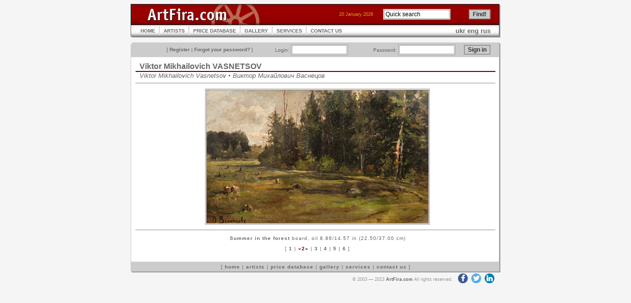

--- FILE ---
content_type: text/html; charset=UTF-8
request_url: https://www.artfira.com/site/en/work/28502d5c32621328b44b4c36d80dbac8
body_size: 2293
content:
<!DOCTYPE HTML PUBLIC "-//W3C//DTD HTML 4.01 Transitional//EN"
"http://www.w3.org/TR/html4/loose.dtd">
<html>
<head>
<title>ArtFira</title>
<meta http-equiv="Content-Type" content="text/html; charset=UTF-8" name="viewport" content="width=device-width, initial-scale=1">
<meta name="robots" content="all" />
<meta name="copyright" content="Copyright 2003 Р Р†Р вЂљРІР‚Сњ 2005 ArtFira.com. All rights reserved." />
<meta http-equiv="content-language" content="en" />
<meta name="author" content="Integra-Media Ltd. (http://www.integra-media.com/)" />
<meta name="distribution" content="Global" />

<base href="https://www.artfira.com">
<link rel="stylesheet" href="https://cdnjs.cloudflare.com/ajax/libs/font-awesome/4.7.0/css/font-awesome.min.css" type="text/css">
<link rel="stylesheet" href="social.css" type="text/css">
<link rel="stylesheet" href="artfira.css" rel="stylesheet" type="text/css">
</head>

<body>
<script>
  (function(i,s,o,g,r,a,m){i['GoogleAnalyticsObject']=r;i[r]=i[r]||function(){
  (i[r].q=i[r].q||[]).push(arguments)},i[r].l=1*new Date();a=s.createElement(o),
  m=s.getElementsByTagName(o)[0];a.async=1;a.src=g;m.parentNode.insertBefore(a,m)
  })(window,document,'script','https://www.google-analytics.com/analytics.js','ga');

  ga('create', 'UA-80124230-1', 'auto');
  ga('send', 'pageview');
</script>
<table width="750" border="0" align="center" cellpadding="0" cellspacing="0">
  <tr>
    <td><table width="100%"  cellspacing="0" cellpadding="0">
      <tr>
        <td width="210"><img src="img/ArtFira_logo.gif" name="ArtFiraLogo" width="387" height="42" id="ArtFiraLogo" alt="ArtFira Logo"></td>
        <td style="background: url('img/bg_02.gif');">
        <form action="site/en/search" method="post" name="search" id="search">
        <table border="0" align="right" cellpadding="0" cellspacing="0">
          <tr>
            <td class="data" nowrap>20 January 2026</td>
		    <td class="notes"><img src="img/spacer.gif" width="20" height="1" alt=""></td>
            <td width="102" class="menu3"><input name="q" type="text" value="Quick search" size="17" maxlength="50"  onFocus="javascript: if(this.value=='Quick search') this.value='';" onBlur="javascript: if(this.value=='') this.value='Quick search';"></td>
            <td width="14">&nbsp;</td>
			<td width="67" class="menu3"><input name="submit" type="submit" value="Find!" class="button"></td>
          </tr>
        </table></form>
        </td>
        <td width="20"><img src="img/td_08.gif" width="20" height="42" alt=""></td>
      </tr>
    </table></td>
  </tr>
  <tr>
    <td><table width="100%" cellpadding="0"  cellspacing="0" style="background: url('img/m_bg.gif');">
      <tr>
        <td width="20"><img src="img/td_05.gif" width="20" height="26" alt=""></td>
        <td><table cellpadding="0"  cellspacing="0">
          <tr>
            <td><a href="site/en" class="menu">HOME</a></td>
            <td><img src="img/m_interval.gif" width="17" height="26" alt=""></td>
            <td><a href="site/en/artists" class="menu">ARTISTS</a></td>
            <td><img src="img/m_interval.gif" width="17" height="26" alt=""></td>
            <td><a href="site/en/pricedb" class="menu">PRICE DATABASE</a></td>
            <td><img src="img/m_interval.gif" width="17" height="26" alt=""></td>
<!--            <td><a href="site/en/gallery" class="menu">GALLERY</a></td> -->
            <td><a href="http://www.artfiragallery.com/" class="menu">GALLERY</a></td>
            <td><img src="img/m_interval.gif" width="17" height="26" alt=""></td>
            <td><a href="site/en/services" class="menu">SERVICES</a></td>
            <td><img src="img/m_interval.gif" width="17" height="26" alt=""></td>
            <td><a href="site/en/contacts" class="menu">CONTACT US</a></td>
          </tr>
        </table></td>
        <td><div align="right"><a href="site/uk/work/28502d5c32621328b44b4c36d80dbac8">ukr</a> <a href="site/en/work/28502d5c32621328b44b4c36d80dbac8">eng</a> <a href="site/ru/work/28502d5c32621328b44b4c36d80dbac8">rus</a></div></td>
        <td width="20" align="right"><img src="img/td_06.gif" width="20" height="26" alt=""></td>
      </tr>
    </table></td>
  </tr>
  <tr>
    <td class="line">&nbsp;</td>
  </tr>
  <tr>
    <td><table width="100%"  border="0" cellpadding="0" cellspacing="0">
<tr><td width="20"><img src="img/td_01.gif" width="20" height="30" alt=""></td>
    <td align="right" valign="middle" style="background: url('img/bg_04.gif');">
	<form action="site/en/login" method="post" style="margin: 0px;">
    <table width="100%"  border="0" cellpadding="0" cellspacing="0">
	<tr><td class="menu3" nowrap>[ <a href="site/en/register">Register</a> | <a href="site/en/pwrecovery">Forgot your password?</a> ]</td>
		<td class="menu3">Login:&nbsp;<input maxlength="25" size="14" name="login"></td>
        <td class="menu3">Password:&nbsp;<input name="passwd" type="password" size="14" maxlength="25"></td>
        <td class="menu3"><input name="submit" type="submit" class="button" value="Sign in"></td>
    </tr>
</table></form></td>
<td width="20"><img src="img/td_02.gif" width="20" height="30" alt=""></td>
</tr></table></td>
  </tr>
  <tr>
    <td style="background: url('img/bg_03.gif');"><table width="740" cellpadding="0" cellspacing="0" class="works">
  <tr>
	<td><h2><a href="site/en/artist/6f75c28f86a6291c2e4be14ef39cb32c">Viktor Mikhailovich VASNETSOV</a></h2>
	<h5>Viktor Mikhailovich Vasnetsov &#8226; Виктор Михайлович Васнецов</h5></td>
  </tr>
  <tr>
    <td><hr>
      <p align="center"><img src="db/work-big/28502d5c32621328b44b4c36d80dbac8.jpg" alt="Summer in the forest"></p>
      <hr>
      <p class="menu2"><b>Summer in the forest</b>  board, oil 8.86/14.57 in (22.50/37.00 cm)</p>
      <p class="menu2">[ <a href="site/en/work/b79c09c4744c855cdfd1f413aa55de57">1</a>&nbsp;|&nbsp;<span class="act">&#187;2&#171;</span>&nbsp;|&nbsp;<a href="site/en/work/9ccd04c9e3ded30cdaed557548458854">3</a>&nbsp;|&nbsp;<a href="site/en/work/1a8a24134c9248714337c472814d7f31">4</a>&nbsp;|&nbsp;<a href="site/en/work/817dedf03539b1e219f11ba0da642853">5</a>&nbsp;|&nbsp;<a href="site/en/work/3bfcdd93cc282cc852a38ec0054f8403">6</a> ]<br>&nbsp;</p>
	</td>
  </tr>
 
</table></td>
  </tr>
  <tr>
    <td><table width="100%"  border="0" cellspacing="0" cellpadding="0">
  <tr>
    <td width="20"><img src="img/td_03.gif" width="20" height="22" alt=""></td>
    <td style="background: url('img/bg_05.gif');" class="menu2">[ <a href="site/en">home</a> | <a href="site/en/artists">artists</a> | <a href="site/en/pricedb">price database</a> | <a href="site/en/gallery">gallery</a> | <a href="site/en/services">services</a> | <a href="site/en/contacts">contact us</a> ] </td>
    <td width="20"><img src="img/td_04.gif" width="20" height="22" alt=""></td>
  </tr>
</table></td>
  </tr>
  <tr>
    <td class="sign" nowrap>&copy; 2003&nbsp;&mdash;&nbsp;2023 <a href="https://www.ArtFira.com">ArtFira.com</a> All rights reserved.&nbsp;&nbsp;
<a target="_blank" href="https://www.facebook.com/artfira/" class="fa fa-facebook"></a>
<a target="_blank" href="https://twitter.com/artfira" class="fa fa-twitter"></a>
<a target="_blank" href="https://www.linkedin.com/company/artfira/" class="fa fa-linkedin"></a>
</td>
  </tr>
</table>
</body>
</html>
